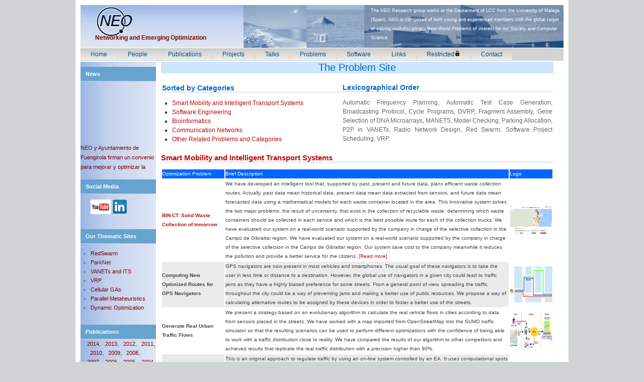

--- FILE ---
content_type: text/html
request_url: https://neo.lcc.uma.es/problems.html
body_size: 10537
content:
<!DOCTYPE html PUBLIC "-//W3C//DTD XHTML 1.0 Strict//EN" "http://www.w3.org/TR/xhtml1/DTD/xhtml1-strict.dtd">
<html xmlns="http://www.w3.org/1999/xhtml"><!-- InstanceBegin template="/Templates/TemplateCombi.dwt" codeOutsideHTMLIsLocked="false" -->
<head>
<!-- InstanceBeginEditable name="doctitle" -->
<title>NEO: Networking and Emerging Optimization</title>
<!-- InstanceEndEditable -->
<meta http-equiv="Content-Type" content="text/html; charset=UTF-8" />	
	<meta name="Robots" content="index,follow" />
	<link rel="stylesheet" type="text/css" href="css/main.css" media="screen" />
    <!-- Bootstrap -->
    <!--<link href="../bootstrap/css/bootstrap.css" rel="stylesheet" media="screen"> -->
	<script type="text/javascript">
	// toggle dynamic divs
    function toggle(div) {
    	var elem = document.getElementById(div);
    	if (elem.style.display=='') {elem.style.display='none'; return;}
    	elem.style.display='';
    }
	</script>
    <!-- InstanceBeginEditable name="head" --><!-- InstanceEndEditable -->
    
    <!-- Start of StatCounter Code -->
	<script type="text/javascript" language="javascript">
	var sc_project=1882386; 
	var sc_invisible=0; 
	var sc_partition=17; 
	var sc_security="dbf62c13"; 
	</script>
</head>
<body>
<a name="top" id="top"></a>
	<div id="content">	
		<div id="header">
            
            <table width="100%" border="0">
              <tr>
                <td width="60%" style="color:#800000; font-size:12px; padding-left:20pt" ><br /><br /><br />
                <strong>Networking and Emerging Optimization</strong></td>
                <td width="40%" style="color:#FFF">The NEO Research group works at the Deptarment of LCC from the University of Malaga (Spain). NEO is composed of both young and experienced members with the global target of solving multidisciplinary Real-World Problems of interest for our Society and Computer Science</td>
              </tr>
            </table>

            
			<!--<div id="logo">
		    <a href="http://www.uma.es/"><img src="../images/UMA-sinPEQ.gif" border="0 "alt="" /></a> &nbsp; &nbsp;
            <a href="http://www.lcc.uma.es/"><img src="../images/lcc.gif" alt="" border="0" /></a> &nbsp; &nbsp;
            <a href="http://www.gisum.uma.es/"><img src="../images/logoGisum.jpg" alt="" border="0 "/></a> 
            </div>  -->
		</div> 
       
		<div id="menu">
        	<ul>
                <li><a href="index.html">Home</a></li>
                <li><a href="team.html">People</a></li>
                <li><a href="publications.html">Publications</a></li>
                <li><a href="projects.html">Projects</a></li>
                <li><a href="oralpresentations.html">Talks</a></li>
                <li><a href="problems.html">Problems</a></li>
                <li><a href="http://neo.lcc.uma.es/software/index/">Software</a></li>
                <li><a href="links.html">Links</a></li>
                <li><a href="restricted/restricted.html">Restricted<img border="0" src="images/lock.png" width="12" height="12" alt="restricted" /></a></li>
                <li><a href="contact.html">Contact</a></li>
    		</ul>
             
       </div>
	
       <!-- <div style="clear: both;"> sfsdfgsdfg </div>   -->
			
		<!-- Barra lateral vertical izquierda de navegacion -->
	  <div class="left"> 
	
			<h2> News<!-- &nbsp; &nbsp; <img src="../images/noticias.jpeg" alt="news"/> --> </h2>
            
             <marquee class="scroll"  style="font-size:9px" behavior="scroll" direction="up" height="180" scrollamount="1" scrolldelay="20" truespeed="" onmouseover="this.stop()" onmouseout="this.start()" align="center" >
            
             <p><a href="https://www.uma.es/sala-de-prensa/noticias/uma-y-el-ayuntamiento-de-fuengirola-firman-un-convenio-para-avanzar-en-ciudades-inteligentes/" target="_blank">NEO y Ayuntamiento de Fuengirola firman un convenio para mejorar y optimizar la seguridad en la ciudad</a></p><br />
              
              <p style="color:#000000">
              <a href="https://fundaciondescubre.es/noticias/disenan-un-sistema-inteligente-que-preve-el-volumen-de-los-contenedores-de-residuos-para-planificar-la-ruta-de-recogida-mas-eficiente/" target="_blank">Fundación Descubre: Predicciones sobre residuos</a></p><br />
              
              <p><a style="color:#030" href="http://www.uma.es/sala-de-prensa/noticias/disenan-herramientas-inteligentes-para-mejorar-la-movilidad-vial-en-la-ciudad-/" target="_blank">NEO diseña herramientas inteligentes para mejorar la movilidad vial en la ciudad</a></p><br />
             
            <p>
            Eco-IoT en la prensa: <a href="https://www.europapress.es/andalucia/malaga-00356/noticia-disenan-contenedores-inteligentes-reducir-reutilizar-residuos-plastico-hoteles-20200615145133.html" target="_blank">Europa Press,</a>
				 <a href="https://www.laopiniondemalaga.es/malaga/2020/06/16/disenan-contenedor-inteligente-residuos-plasticos/1172275.html" target="_blank">La Opinión</a>,
				 <a href="https://agencias.abc.es/noticia.asp?noticia=3407255" target="_blank">ABC,</a>
				 <a href="https://www.lavanguardia.com/tecnologia/20200615/481789164734/disenan-un-contenedor-inteligente-para-reducir-residuos-plasticos-en-hoteles.html" target="_blank">La Vanguardia</a>
            </p><br />
             
             <p>
             Evolución natural para regular los semáforos: 
					<a href="https://fundaciondescubre.es/noticias/aplican-algoritmos-basados-en-la-evolucion-natural-para-regular-los-semaforos-de-las-ciudades-y-evitar-atascos/" target="_blank">Fundación Descubre</a>,
					<a href="https://www.laopiniondemalaga.es/malaga/2020/06/23/disenan-uma-sistema-regular-semaforos/1173838.html" target="_blank">La Opinion</a>,
					<a href="https://www.diariosur.es/malaga-capital/investigadores-disenan-sistema-20200623142943-nt.html" target="_blank">Sur</a>,
					<a href="https://www.20minutos.es/noticia/4300944/0/investigadores-de-la-uma-disenan-un-sistema-para-regular-los-semaforos-y-reducir-atascos-y-contaminacion/" target="_blank">20 minutos</a>,
					<a href="https://www.europapress.es/andalucia/malaga-00356/noticia-investigadores-uma-disenan-sistema-inteligente-regular-semaforos-reducir-atascos-contaminacion-20200623092517.html" target="_blank">Europa Press</a>
             </p><br />
          <!--   
              <p><a href="http://mallba10.lcc.uma.es/videos/Smart Cities English HD.mp4" target="_blank">New Video on Smart Cities (English Version) </a></p><br />
              
             <p><a style="color:#030" href="http://ieeexplore.ieee.org/xpl/articleDetails.jsp?arnumber=6510532">García-Nieto accesit in the VIII UMA Research Awards with the article "Optimal Cycle Program of Traffic Lights With Particle Swarm Optimization"</a></p><br />
              
             <p><a href="../difusion/cope_la_tarde.mp3">Cope &quot;La Tarde&quot;:Radio Interview to E. Alba</a></td></p><br />
             
             <p><a style="color:#030" href="../awards.html">Best PhD Thesis in DOCTORAL AWARDS of University of Málaga to J. Durillo</a></p>
			 <br />
             
             <p><a href="../difusion/rnr-22-07-14.mp3">RNE1 - Radio Interview to E. Alba</a></p><br />

			<a style="color:#FFFFFF" href="http://neo.lcc.uma.es/staff/jmgn/doc/rpo-ss.htm">[META'10] Special Session on Real Parameter Optimization: From Benchmarking To Real World Applications</a><br><br />
			
			 <p><a href="awards.html">Best Paper Award in EvoCOMNET 2009 to G. Molina y E. Alba</a></p> <br />
				
			 <p style="background-color:#D9D9FF">
             <a style="color:#005082;" href="awards.htm">Second Prize "Juan L&oacute;pez de Pe&ntilde;alver" of FGUMA to F. Luna</a>
             </p> -->
             
			</marquee>
            
        <h2> Social Media </h2>
			<ul>
				<a href="https://www.youtube.com/user/NaturalOptimization" target="_blank"><img src="images/youtube2.jpg" width="40" alt="Youtube" /></a>
				 <a href="https://www.linkedin.com/company/neo-research-group" target="_blank"> <img src="images/linkedin.png" width="30" height="30" alt="Linkedin" /></a> 
            </ul>
			
           <h2> Our Thematic Sites </h2>
         <ul>
         		<li><a href="http://en.danielstolfi.com/redswarm/index.php">RedSwarm</a></li>
         		<li><a href="http://neo.lcc.uma.es/parknet/index.html">ParkNet</a></li> 
                <!--<li><a href="http://neo.lcc.uma.es/staff/jamal/portal/">Metaheuristics for  VANETs</a></li>  -->
				 <li><a href="http://neo.lcc.uma.es/staff/jamal/vanet/">VANETs and ITS </a></li>
                <li><a href="http://neo.lcc.uma.es/vrp/">VRP</a></li> 
               <!-- <li><a href="http://neo.lcc.uma.es/mase/">Metaheuristics and Software Engineering</a></li> -->
				<li><a href="http://neo.lcc.uma.es/cEA-web/index.htm">Cellular GAs</a></li> 
				<li><a href="http://mallba4.lcc.uma.es/PM/index.php/Parallel_Metaheuristics">Parallel Metaheuristics</a></li> 
				<li><a href="http://neo.lcc.uma.es/dynamic/index.html">Dynamic Optimization</a></li>
        </ul>


		<h2> Publications</h2>
            <p style="margin-left:10pt">
            	<a href="publications/public2014.html">2014</a>, &nbsp;
                <a href="publications/public2013.html">2013</a>, &nbsp;
            	<a  href="publications/public2012.html">2012</a>, &nbsp;
                <a  href="publications/public2011.html">2011</a>, &nbsp;
                <a  href="publications/public2010.html">2010</a>, &nbsp;
                <a  href="http://diricom.lcc.uma.es/diricom/diricom-es/publi2009.html">2009</a>, &nbsp;
                <a  href="http://diricom.lcc.uma.es/diricom/diricom-es/publi2008.html">2008</a>, &nbsp;
                <a  href="publications/Publi2007.htm">2007</a>, &nbsp;
                <a  href="publications/Publi2006.htm">2006</a>, &nbsp;
                <a  href="publications/Publi2005.htm">2005</a>, &nbsp;
                <a   href="publications/Publi2004.htm">2004</a>, &nbsp;
                <a   href="publications/Publi2003.htm">2003</a>, &nbsp;
                <a   href="publications/publi2002.html">2002</a>, &nbsp;
                <a   href="publications/publi2001.html">2001</a>, &nbsp;
                <a   href="publications/publi2000.html">2000</a>, <a   href="publications/Publi1993-1997.html">Previous years</a>            
             </p>
                
			<h2> Other links </h2>
			<ul>
				<li><a href="http://www.uma.es/">UMA</a></li> 
				<li><a href="http://www.lcc.uma.es/">Department</a></li> 
				<li><a href="tesis.html">Group Theses</a></li> 
				<li><a href="team.html">Visiting <br/>Researchers</a></li>
                <li><a href="oralpresentations.html">Oral Presentations</a></li>
			</ul>
            
                
	  </div>
        <!-- Fin de barra de navegacion -->
      <!-- InstanceBeginEditable name="EditRegion1" -->
       <a name="top" id="top"></a>
      <div class="third" style="width:780px"> 
      	<h1 style="color:#06C; background-color:#CCE6FF; font-size:20px" align="center">The Problem Site</h1>
      		<br/>
           
            <table width="100%" border="0">
              <tr>
                <td width="46%"><h2 style="color:#06C">Sorted by Categories</h2>
                    <ul style="font-size:12px; color:#004080">
                    <li><a href="#traffic">Smart Mobility and Intelligent Transport Systems</a></li>
                    <li><a href="#software">Software Engineering</a></li>
                    <li><a href="#bioinformatics">Bioinformatics</a></li>
                    <li><a href="#communications">Communication Networks</a></li>
                    <li><a href="#other">Other Related Problems and Categories</a></li>
                    </ul>
            	</td>
                <td width="54%"><h2 style="color:#06C">Lexicographical Order</h2>
                <p align="justify" style="font-size:12px; color:#666">
                <a style="color:#666" href="http://oplink.lcc.uma.es/problems/afp.html"> Automatic Frequency Planning</a>, 
                <a style="color:#666" href="http://mstar.lcc.uma.es/problems/swtesting.html"> Automatic Test Case Generation</a>, 
                <a style="color:#666" href="http://roadme.lcc.uma.es/problems.html"> Broadcasting Protocol</a>,
                <a style="color:#666" href="http://neo.lcc.uma.es/problems/traffic-lights/index.html"> Cycle Programs</a>, 
                <a style="color:#666" href="http://neo.lcc.uma.es/dynamic/vrp.html"> DVRP</a>,
                <a style="color:#666" href="http://neo.lcc.uma.es/bio.html"> Fragment Assembly</a>, 
                <a style="color:#666" href="http://neo.lcc.uma.es/bio.html"> Gene Selection of DNA Microarrays</a>, 
                <a style="color:#666" href="http://oplink.lcc.uma.es/problems/manets.html"> MANETS</a>,
                <a style="color:#666" href="http://mstar.lcc.uma.es/problems/modelchecking.html"> Model Checking</a>,
                <a style="color:#666" href="http://neo.lcc.uma.es/parknet/desktop/index.html"> Parking Allocation</a>, 
                <a style="color:#666" href="http://neo.lcc.uma.es/staff/jamal/portal/"> P2P in VANETs</a>,
                <a style="color:#666" href="http://oplink.lcc.uma.es/problems/rnd.html"> Radio Network Design</a>, 
                <a style="color:#666" href="http://en.danielstolfi.com/redswarm/problemas.php">Red Swarm</strong></a>, 
                <a style="color:#666" href="http://mstar.lcc.uma.es/problems/swscheduling.html">Software Project Scheduling</a>, 
                <a style="color:#666" href="http://www.bernabe.dorronsoro.es/vrp/">VRP</a>.
                
                </p>
                <br />
                </td>
              </tr>
            </table>

            <a name="traffic" id="traffic"></a>
            <h2>Smart Mobility and Intelligent Transport Systems</h2>

    <table style="font-size:10px" width="100%" border="0" align="center">
              <tr  bgcolor="#06C" style="color:#FFF"">
                <td width="16%" bgcolor="#0066FF">Optimization Problem</td>
                <td width="73%" bgcolor="#0066FF">Brief Description</td>
                <td width="11%" bgcolor="#0066FF">Logo</td>
              </tr>
              
               <tr>
                <td width="16%"><strong><a href="http://bin-ct.lcc.uma.es/" target="_blank">BIN-CT: Solid Waste Collection of tomorrow</a></strong> <a href="http://bin-ct.lcc.uma.es/"></a></a></td>
                <td width="73%"  style="margin-left:3mm">We have developed an intelligent tool that, supported by past, present and future data, plans efficient waste collection routes. Actually, past data mean historical data, present data mean data extracted from sensors, and future data mean forecasted data using a mathematical models for each waste container located in the area. This innovative system solves the two major problems, the result of uncertainty, that exist in the collection of recyclable waste: determining which waste containers should be collected in each service and which is the best possible route for each of the collection trucks. We have evaluated our system on a real-world scenario supported by the company in charge of the selective collection in the Campo de Gibraltar region. We have evaluated our system on a real-world scenario supported by the company in charge of the selective collection in the Campo de Gibraltar region. Our system save cost to the company meanwhile it reduces the pollution and provide a better service for the citizens. <a href="http://bin-ct.lcc.uma.es/">[Read more]</a></td>
                <td width="11%" ><img align="middle" src="images/Bin-CTapp.png" alt="BIN-CT" width="85" height="60" /></td>
      </tr>
              
              <tr>
                <td width="16%" bgcolor="#EBEBEB"><strong>Computing New Optimized Routes for GPS Navigators</strong></a></td>
                <td width="73%" bgcolor="#EBEBEB"  style="margin-left:3mm">GPS navigators are now present in most vehicles and smartphones. The usual goal of these navigators is to take the user in less time or distance to a destination. However, the global use of navigators in a given city could lead to traffic jams as they have a highly biased preference for some streets. From a general point of view, spreading the traffic throughout the city could be a way of preventing jams and making a better use of public resources. We propose a way of calculating alternative routes to be assigned by these devices in order to foster a better use of the streets. </td>
                <td width="11%" ><img align="middle" src="images/routing.png" alt="Routing" width="85" height="72" /></td>
              </tr>
              
              <tr>
                <td width="16%"><strong>Generate Real Urban Traffic Flows</strong> </a></td>
                <td width="73%"  style="margin-left:3mm"> We present a strategy based on an evolutionary algorithm to calculate the real vehicle flows in cities according to data from sensors placed in the streets. We have worked with a map imported from OpenStreetMap into the SUMO traffic simulator so that the resulting scenarios can be used to perform different optimizations with the confidence of being able to work with a traffic distribution close to reality. We have compared the results of our algorithm to other competitors and achieved results that replicate the real traffic distribution with a precision higher than 90%.</td>
                <td width="11%" ><img align="middle" src="images/fga.png" alt="Traffic Flows" width="85" height="72" /></td>
      </tr>
              
              <tr>
                <td width="16%" bgcolor="#EBEBEB"><a href="http://en.danielstolfi.com/redswarm/problemas.php"><strong>Red Swarm</strong></a></td>
                <td width="73%" bgcolor="#EBEBEB"  style="margin-left:3mm">This is an original approach to regulate traffic by using an on-line system controlled by an EA. It uses computational spots with WiFi connectivity located at traffic lights (the Red Swarm), which are used to suggest alternative individual routes to vehicles. The objective is to find a configuration for the Red Swarms which reduces the travel time  and also prevents traffic jams. <a href="http://en.danielstolfi.com/redswarm/problemas.php">[Read more]</a></td>
                <td width="11%" ><img align="middle" src="http://www.danielstolfi.com/redswarm/img/z1_sumo_osm.jpg" alt="Red Swarm" width="85" height="72" /></td>
              </tr>
             
             <tr>
                <td width="16%"><a href="http://neo.lcc.uma.es/parknet/desktop/index.html"><strong>Optimal Parking Allocation</strong> </a></td>
                <td width="73%"  style="margin-left:3mm">ParkNet is a software platform for the automatic management of places in public parkings. It has been designed with the aim of assisting drivers on the place location, with the global target of minimizing the time to park their own vehicles, as well as maximizing the economical profit to administrations for this management. <a href="http://neo.lcc.uma.es/parknet/desktop/index.html">[Read more]</a></td>
                <td width="11%" ><img align="middle" src="http://neo.lcc.uma.es/parknet/desktop/images/cityrender.png" alt="ParkNet" width="85" height="72" /></td>
      </tr>
             
              <tr>
                <td width="16%" bgcolor="#EBEBEB"><a href="problems/traffic-lights/index.html"><strong> Optimal Cycle Program of Traffic Lights </strong></a></td>
                <td width="73%" bgcolor="#EBEBEB"  style="margin-left:3mm">Optimal scheduling of traffic lights, and in particular optimal light cycle programs, is also a crucial task in actual cities with potential benefits in terms of energy consumption, traffic flow management, pedestrian safety, and environmental issues. Unlike new decentralized self-regulated lights, or traditional queue based systems, the use of metaheuristic algorithms to find successful cycle programs of traffic lights is still an open issue. <a href="problems/traffic-lights/index.html">[Read more]</a></td>
                <td width="11%" ><img align="middle" src="http://roadme.lcc.uma.es/images/traffictlights.jpg" alt="Traffic Light Scheduling" width="85" height="72" /></td>
              </tr>
              
              <tr>
                <td width="16%" ><a href="http://roadme.lcc.uma.es/problems.html"><strong>Broadcasting Protocol Tuning</strong></a></td>
                <td width="73%" >Optimizing the broadcasting protocol is especially important in VANETs, since it can speed up basic network operations with the aim of enhancing upper QoS applications. This problem can be tackled by targeting three main goals: reaching as many devices as possible, minimizing the network utilization, and reducing the duration time of the broadcasting process. <a href="http://roadme.lcc.uma.es/problems.html">[Read more]</a></td>
                <td width="11%" ><img align="middle" src="http://roadme.lcc.uma.es/images/broadcasting.jpg" alt="Broadcasting Protocol Tuning" width="85" height="72" /></td>
              </tr>
              <tr>
                <td width="16%" bgcolor="#EBEBEB"><a href="http://neo.lcc.uma.es/staff/jamal/portal/"><strong>Optimal Transfer of P2P Information in VANETs </strong> </a></td>
                <td width="73%" bgcolor="#EBEBEB"  style="margin-left:3mm">The search of the best protocol configuration for VANETs by hand is practically impossible since it exists an enormous number of different possibilities. For this reason we face this problem by mean of automatic intelligent tools. We treat the optimization of the Vehicular Data Transport Protocol (VDTP) known as the Optimal File Transfer Configuration (OFTC) problem. VDTP is a connectionless protocol which operates on UDP to exchange files among vehicles. <a href="http://neo.lcc.uma.es/staff/jamal/portal/">[Read more]</a></td>
                <td width="11%" ><img align="middle" src="http://neo.lcc.uma.es/staff/jamal/portal/sites/default/files/images/homeimage1.gif" alt="VANETs" width="85" height="72" /></td>
</tr>
<tr>
                <td width="16%" ><a href="http://neo.lcc.uma.es/dynamic/vrp.html"><strong> Dynamic Vehicle Routing Problem (DVRP)</strong> </a></td>
                <td width="73%"  style="margin-left:3mm">DVRP consists in assigning optimal routes to a fleet of vehicles that must give service to a set of clients. The problem conditions can be dynamic (especially if the fleet is connected to adapt to changing conditions), and therefore, highly variable: travel times may change due to traffic incidences, routes might be blocked off, new customer demands can be accepted and included in current routes, withdrawal of scheduled demands could be possible, etc. <a href="http://neo.lcc.uma.es/dynamic/vrp.html">[Read more]</a></td>
                <td width="11%" ><img align="middle" src="http://roadme.lcc.uma.es/images/dvrp2eng.png" alt="Traffic Light Scheduling" width="85" height="72" />
                </td>
</tr>

<tr>
                <td width="16%" bgcolor="#EBEBEB"><a href="http://www.bernabe.dorronsoro.es/vrp/"><strong> Vehicle Routing Problem (VRP)</strong> </a></td>
                <td width="73%" bgcolor="#EBEBEB"  style="margin-left:3mm">The Vehicle Routing Problem (VRP) is one of the most challenging combinatorial optimization task. Defined more than 40 years ago, this problem consists in designing the optimal set of routes for fleet of vehicles in order to serve a given set of customers. The interest in VRP is motivated by its practical relevance as well as by its considerable difficulty. <a href="http://www.bernabe.dorronsoro.es/vrp/">[Read more]</a></td>
                <td width="11%" ><img align="middle" src="http://www.bernabe.dorronsoro.es/vrp/images/malaga.gif" alt="VRP" width="85" height="72" /><br /><a href="#top"><strong>[Go to Top]</strong></a>
        </td>
</tr>

      		</table>
            
      
      <a name="software" id="software"></a>
      <h2>Software Engineering</h2>
      
       <table style="font-size:10px" width="100%" border="0" align="center">
              <tr bgcolor="#06C" style="color:#FFF"">
                <td width="16%" bgcolor="#0066FF">Optimization Problem</td>
                <td width="73%" bgcolor="#0066FF">Brief Description</td>
                <td width="11%" bgcolor="#0066FF">Logo</td>
         	  </tr>
             
             
              <tr>
                <td width="16%" bgcolor="#EBEBEB"><a href="http://mstar.lcc.uma.es/problems/swscheduling.html"><strong>Software Project Scheduling</strong> </a></td>
                <td width="73%" bgcolor="#EBEBEB"  style="margin-left:3mm">The Software Project Scheduling problem consists in deciding who does what during the software project lifetime. There exists a set of employees that have to complete a set of tasks. Each employee has a salary and some skills. The tasks are related by a Task Precedence Graph (TPG), wich determines a partial ordering in the set of tasks. The main two objectives are to reduce the completion time and the cost of the whole project. <a href="http://mstar.lcc.uma.es/problems/swscheduling.html">[Read more]</a></td>
                <td width="11%" ><img align="middle" src="images/software-scheduling-project.jpg" alt="Software Project Scheduling" width="85" height="72" /></td>
              </tr>
              
              <tr>
                <td width="16%" ><a href="http://mstar.lcc.uma.es/problems/swtesting.html"><strong>Automatic Test Case Generation</strong></a></td>
                <td width="73%" >Software Testing is one of the most important phases of the software development process. The objective is to find errors in the software and to assure its correctness with a high probability. An automatic test case generator is a tool that proposes a set of test cases to be run on a given program in order to check if the program satifies the functional or non-functional requirements. <a href="http://mstar.lcc.uma.es/problems/swtesting.html">[Read more]</a></td>
                <td width="11%" ><img align="middle" src="http://mstar.lcc.uma.es/images/program.gif" alt="Automatic Test Case Generation" width="85" height="72" /></td>
              </tr>
              <tr>
                <td width="16%" bgcolor="#EBEBEB"><a href="http://mstar.lcc.uma.es/problems/modelchecking.html"><strong>Model Checking</strong> </a></td>
                <td width="73%" bgcolor="#EBEBEB"  style="margin-left:3mm">Model checking is a fully automatic technique that allows to check if a given concurrent system satisfies a property like, for example, the absence of deadlocks, the absence of starvation, the fulfilment of an invariant, etc. The use of this technique is a must when developing software that controls critical systems, such as an airplane or a spacecraft. However, the memory required for the verification usually grows in an exponential way with the size of the system to verify. <a href="http://mstar.lcc.uma.es/problems/modelchecking.html">[Read more]</a></td>
                <td width="11%" ><img align="middle" src="http://mstar.lcc.uma.es/images/mc.png" alt="Model Checking" width="85" height="72" /><br /><a href="#top"><strong>[Go to Top]</strong></a></td>
                <td width="0%"></td>
              </tr>
   		</table>
           
      	
      <a name="bioinformatics" id="bioinformatics"></a>
       <h2>Bioinformatics</h2>
       
       <table style="font-size:10px" width="100%" border="0" align="center">
              <tr bgcolor="#06C" style="color:#FFF"">
                <td width="16%" bgcolor="#0066FF">Optimization Problem</td>
                <td width="73%" bgcolor="#0066FF">Brief Description</td>
                <td width="11%" bgcolor="#0066FF">Logo</td>
         	  </tr>
             
             
              <tr>
                <td width="16%" bgcolor="#EBEBEB"><a href="problems/bioinformatics/index.html"><strong>Gene Selection of DNA Microarrays</strong> </a></td>
                <td width="73%" bgcolor="#EBEBEB"  style="margin-left:3mm">Optimal gene selection in DNA Microarrays is a complex problem proved to be NP-hard. Therefore, we need efficient automated approaches to tackle it. Metaheuristics algorithms have proved to be adequate tools for this matter, since they are capable of solving the feature selection accurately and efficiently for the large dimensions needed in Biology.<a href="http://neo.lcc.uma.es/bio.html">[Read more]</a></td>
                <td width="11%" ><img align="middle" src="emeroptim/images/bioinformatics.jpg" alt="Gene Selection of DNA Microarrays" width="85" height="72" /></td>
              </tr>
              
              <tr>
                <td width="16%" ><a href="http://neo.lcc.uma.es/bio.html"><strong>Fragment Assembly</strong></a></td>
                <td width="73%" >Large strands of DNA need to be broken into small fragments for sequencing in a process called shotgun sequencing. In this approach, several copies of a portion of DNA are each broken into many segments short enough to be sequenced automatically by machine. But this process does not keep neither the ordering of the fragments nor the portion from which a particular fragment came. This leads to the DNA fragment assembly problem, in which these short sequences have to be then reassembled, in order, using the overlapping portions as landmarks. <a href="http://neo.lcc.uma.es/bio.html">[Read more]</a></td>
                <td width="11%" ><img align="middle" src="http://ars.els-cdn.com/content/image/1-s2.0-S0305054806003157-gr1.jpg" alt="Automatic Test Case Generation" width="85" height="72" /><br /><a href="#top"><strong>[Go to Top]</strong></a></td>
              </tr>
             
   		</table>
            
      
       <a name="communications" id="communications"></a>
       <h2>Communication Networks</h2>
      
      
      <table style="font-size:10px" width="100%" border="0" align="center">
              <tr bgcolor="#06C" style="color:#FFF"">
                <td width="16%" bgcolor="#0066FF">Optimization Problem</td>
                <td width="73%" bgcolor="#0066FF">Brief Description</td>
                <td width="11%" bgcolor="#0066FF">Logo</td>
         	  </tr>
             
             
              <tr>
                <td width="16%" bgcolor="#EBEBEB"><a href="http://oplink.lcc.uma.es/problems/afp.html"><strong>Automatic Frequency Planning</strong> </a></td>
                <td width="73%" bgcolor="#EBEBEB"  style="margin-left:3mm"> This problem relies in assigning the limited spectrum of frequencies available to all TRXs of the GSM network in order to maximize its performance, or, what is the same, minimize interferences. The input data include the network topology as well as the potential interferences between each pair of TRXs. <a href="http://oplink.lcc.uma.es/problems/afp.html">[Read more]</a></td>
                <td width="11%" ><img align="middle" src="http://oplink.lcc.uma.es/images/afp_bis.gif" alt="Automatic Frequency Planning" width="85" height="72" /></td>
              </tr>
              
              <tr>
                <td width="16%" ><a href="http://oplink.lcc.uma.es/problems/manets.html"><strong>Mobile Ad-hoc Networks (MANETS)</strong></a></td>
                <td width="73%" >Optimizing the broadcasting protocol for MANETs networks supposes a very complex problem because of the own features of this kind of networks. Due to the highly fluctuating nature of these networks, the evaluation function is stochastic, making necessary multiple executions of the simulator for evaluating the protocol. In addition, every time we execute the simulator the protocol is evaluated on a different network, since we are working with a problems generator. Finally, the problem is easily scalable just by adding more devices to the simulation area.  <a href="http://oplink.lcc.uma.es/problems/manets.html">[Read more]</a></td>
                <td width="11%" ><img align="middle" src="images/manet.jpg" alt="Mobile Ad-hoc Networks" width="85" height="72" /></td>
              </tr>
              <tr>
                <td width="16%" bgcolor="#EBEBEB"><a href="http://oplink.lcc.uma.es/problems/rnd.html"><strong>Radio Network Design</strong> </a></td>
                <td width="73%" bgcolor="#EBEBEB"  style="margin-left:3mm">This NP-hard combinatorial problem consists of determining a set of locations for placing radio antennae in a geographical area in order to offer high radio coverage using the smallest number of antennae. This problem is originally found in mobile telecommunications (such as mobile telephony), and is also relevant in the rising area of sensor networks. The part of an area that is covered by an antenna is called a cell. In the following we will assume that the cells and the area considered are discretized, that is, they can be described as a finite collection of geographical locations. <a href="http://oplink.lcc.uma.es/problems/rnd.html">[Read more]</a></td>
                <td width="11%" ><img align="middle" src="images/rnd.png" alt="Radio Network Design" width="85" height="72" /><br /><a href="#top"><br /><strong>[Go to Top]</strong></a>
                </td>
              </tr>
   		</table>
             
      
      
       <a name="other" id="other"></a>
       <h2>Other Related Problems and Categories</h2>
      
      
      
<table style="font-size:10px" width="100%" border="0" align="center">
              <tr bgcolor="#06C" style="color:#FFF">
                <td width="16%" bgcolor="#0066FF">Optimization Problem</td>
                <td width="73%" bgcolor="#0066FF">Brief Description</td>
                <td width="11%" bgcolor="#0066FF">Logo</td>
              </tr>
            
              <tr>
                <td width="16%" bgcolor="#EBEBEB"><a href="http://tracer.lcc.uma.es/problems/index.html"><strong>Continuous benchmarking problems:</strong> </a></td>
                <td width="73%" bgcolor="#EBEBEB"  style="margin-left:3mm">
                <a href="http://tracer.lcc.uma.es/problems/ackley/ackley.html" target="_blank">Ackley Function</a>, 
                <a href="http://tracer.uc3m.es/problems/auctions/Auction_problem.htm" target="_blank">Ausubel Auction</a>, 
                <a href="http://tracer.uc3m.es/problems/robosoccer/robosoccer.html">Behavioral Cloning</a>,
                <a href="http://tracer.uc3m.es/problems/eeg/eeg.html">Classifying EEG Signals</a>,
                <a href="http://tracer.lcc.uma.es/problems/fms/fms.html">Frequency Modulation Sounds</a>,
                <a href="http://tracer.lcc.uma.es/problems/rastrigin/rastrigin.html">Generalized Rastrigin Fuction</a>,
                <a href="http://tracer.lcc.uma.es/problems/Griewangk/griewangk.html">Griewangk Function</a>,
                <a href="http://tracer.lcc.uma.es/problems/tide/tide.html">High Tide Prediction</a>, 
                <a href="http://tracer.lcc.uma.es/problems/IPO_problem/IPO_Problem.html">Initial Public Offerings</a>,
                <a href="http://tracer.lcc.uma.es/problems/ktree/ktree.htm">Minimum Weighted K-Tree Subgraph</a>,
                <a href="http://tracer.lcc.uma.es/problems/ann/ann.html">Neural Networks Training</a>,
                <a href="http://tracer.lcc.uma.es/problems/polynomialFitting/polynomialFitting.html">Polynomial Fitting</a>,
                <a href="http://tracer.lcc.uma.es/problems/thomson/thomson.html">Thomson (Distributing n Charges on a Sphere)</a>,
                <a href="http://tracer.lcc.uma.es/problems/tsip/tsip.html">Time Series Identification</a>.
                
                 </td>
                <td width="11%" ><img align="middle" src="http://tracer.lcc.uma.es/problems/ackley/img/ackley.gif" alt="Ackley Function" width="85" height="72" /></td>
                
              </tr>
              <tr>
                <td width="16%"><a href="http://tracer.lcc.uma.es/problems/index.html"><strong>Discrete benchmarking problems:</strong> </a></td>
                <td width="73%"  style="margin-left:3mm">
                <a href="http://tracer.lcc.uma.es/problems/cgpf/The%20Computer%20Game%20Path%20Finding%20Problem.htm">Computer Game Path Finding</a>,
                <a href="http://tracer.lcc.uma.es/problems/design/design.html">Design Problem</a>,
                <a href="http://tracer.lcc.uma.es/problems/DisjPaths/disjpaths.html">Disjoint-paths</a>,
                <a href="http://tracer.lcc.uma.es/problems/edge/edge.htm">Edge 2-Connectivity Augmentation</a>,
                <a href="http://tracer.lcc.uma.es/problems/estimation/estimation.html">Effort Estimation</a>,
                <a href="http://tracer.lcc.uma.es/problems/ecc/ecc.html"> Error Correcting Code Design</a>,
                <a href="http://tracer.lcc.uma.es/problems/gtsp/tsp.htm">Geometric Travelling Salesman</a>, 
                <a href="http://tracer.lcc.uma.es/problems/avalanche/avalanche.html">Hash Function Design</a>,
                <a href="http://tracer.lcc.uma.es/problems/maxsat/maxsat.htm">Maximum Boolean k-Satisfiability</a>,
                <a href="http://tracer.lcc.uma.es/problems/maxcut/maxcut.htm">Maximum Graph Cut</a>,
                <a href="http://tracer.lcc.uma.es/problems/mfp/mfp.html">Median Filter</a>,
                <a href="http://tracer.lcc.uma.es/problems/bisect/bisect.htm">Minimum Graph Bisection</a>,
                <a href="http://tracer.lcc.uma.es/problems/planif/planif.htm">Minimum Job Scheduling</a>,
                <a href="http://tracer.lcc.uma.es/problems/minla/minla.htm">Minimum Linear Arrangement</a>,
                <a href="http://tracer.lcc.uma.es/problems/multi01knap/knap.htm">Multidimensional 0-1 Knapsack</a>,
                <a href="http://tracer.lcc.uma.es/problems/npp/npp.html">Number Partitioning</a>,
                <a href="http://tracer.lcc.uma.es/problems/onemax/onemax.html">OneMax</a>,
                <a href="http://tracer.uc3m.es/problems/electoral/problemaElectoral.html">Electoral Polling</a>,
                <a href="http://tracer.lcc.uma.es/problems/psp/index.html">Project Scheduling</a>,
                <a href="http://tracer.lcc.uma.es/problems/qap/qap.htm">Quadratic Assignment</a>,
                <a href="http://tracer.lcc.uma.es/problems/royal/royaltree.htm">Royal Trees</a>,
                <a href="http://tracer.lcc.uma.es/problems/testing/index.html">Software Testing</a>,
                <a href="http://tracer.lcc.uma.es/problems/tagging/tagging.htm">Statistical Natural Language Tagging</a>.
                
                
                </td>
                <td width="11%" ><img align="middle" src="http://tracer.lcc.uma.es/problems/psp/ingsw-instance.gif" alt="Ackley Function" width="85" height="72" /></td>
                
              </tr>
     	   </table>
           <br /><a href="#top"><strong>[Go to Top]</strong></a>
       </div>
      
      
      
      
      <!-- InstanceEndEditable -->
     
</div> <!-- content -->

<div id="prefooter" align="center">
		<table align="center" width="100%" border="0" background="images/footer.jpg">
          <tr align="center">
          	<td>&nbsp; <a href="index.html">Home</a> | <a href="http://www.uma.es">University of Malaga</a> | <a href="http://www.informatica.uma.es">E.T.S.I. Informática</a> | <a href="contact.html">Contact Us</a></td>
            <td><img src="images/UMA-sinPEQ.gif" width="73" height="50" alt="University of Málaga" /></td>
          </tr>
          <tr align="center">
            <td>&nbsp;&copy; Copyright 2014, NEO-University of M&aacute;laga | Direct your comments on NEO to <a href="mailto:eat@lcc.uma.es">Enrique Alba</a></td>
            <td>
            <script type="text/javascript" language="javascript" src="http://www.statcounter.com/counter/counter.js"></script><noscript>
                <a href="http://www.statcounter.com/" target="_blank"> <img  src="http://c18.statcounter.com/counter.php?sc_project=1882386&amp;java=0&amp;security=dbf62c13&amp;invisible=0" alt="hidden hit counter" border="1"> </a> </noscript>
            </td>
          </tr>
          
        </table>
</div>
	<!--<div id="footer"></div> -->
    
</body>
<!-- InstanceEnd --></html>


--- FILE ---
content_type: text/css
request_url: https://neo.lcc.uma.es/css/main.css
body_size: 2191
content:
/* 

	project:  website traffic (free CSS templates)
	author:   luka cvrk (www.solucija.com) 

   
*/

*{ margin: 0; padding: 0; }* 
body { font: .74em Verdana, Arial, "Trebuchet MS", Tahoma, sans-serif; line-height: 1.6em; background: #D0D4D4; color: #444; }

a {	color: #B60D0A;	background: inherit; text-decoration: none; }
a:hover { color: #808080; background: inherit; }
p { margin: 0 0 0 0; }
h1 { font: normal 3.7em "Trebuchet MS", Arial, Sans-Serif; color: #fff; }
h1 a { color: #fff; background: inherit; }
h1 a:hover { color: #E4FFD3; background: inherit; }
sup { font-size: .3em; color: #DFCDA2; }
h2 { color: #B60D0A; font: bold 1.6em "Trebuchet MS", Arial, Sans-Serif; margin: 0 0 12px; border-bottom: 1px solid #ccc; }
h3 { color: #808080; background: #D0D4D4; padding: 3px 10px; margin: 0 0 15px; }
table { font-size:9px; }

#content { width: 960px; margin:auto; background: #fff; padding: 10px; }

#header { background-image:url(../emeroptim/images/header.jpg); height: 85px; width: 960px; }
#header p { margin: 0px 20px 0; color:#800000; }
#logo { padding: 60px 0 0 650px;  float: left; width: 600px; }

#search { float: right; width: 240px; text-align: right; margin: 10px 15px 0 0; }
#search a, #watch a { color: #fff; font-size: .8em; cursor: pointer; }

#searchform { padding: 10px; background: #A1BDD2;  }
#searchform p { margin: 0; }

#menu {
	margin-top: 1pt;
	margin-right: 0;
	margin-left: 0;
	margin-bottom: 1pt;
	height:25px;
	width:960px;
	background-color:#D0D4D4;
}
		#menu li { list-style: none; float: left; }
		#menu li a {	cursor: pointer; 
						padding: 5px 20px; /* ancho opcion menu */  
						line-height: 25px; 
						background: #D0D4D4; 
						margin: 0 1px 0 0; 
						color: #005082; /*#808080; */
						background-image:url(../../images/degradMenu.jpg); 
					}
		#menu li a:hover {	background: #B2B6B6; 
							color:#000; 
							}
		/*#menu li a.current { padding: 5px 67px 5px 40px;}*/
		/*#menu li a#last  { margin: 0; padding: 5px 45px 5px 40px; }*/

.third { font-size: .8em;  float: left;  margin: 0px 20px 10px 10px; }

.last { float: right; margin: 0 55px 10px 0; }
.third ul { padding: 0px 0 15px 20px; list-style-type:square; }

.oneColumn { font-size: .9em;  float: left; width: 750px; margin: 0px /*up*/ 5px 5px 170px /*right*/; }

.more { border-top: 1px solid #eee; padding: 5px 0 0 0; }

#prefooter {  width: 960px; margin: 0 auto; background: #fff; padding: 15px 10px 1px; font-size: .9em;  }
#prefooter a { color:#000; }

#footer {  width: 960px; margin: 15px auto; color: #808080; font-size: .9em; }
	#footer a { color: #444; }
	.right { float: right; text-align: right; font-size: 1em; }
		#footer .right a { margin: 0 0 0 2px; padding: 3px 10px; }
		#footer .right a:hover { background: #fff; color: #444; text-decoration: underline; }


.left {
	float: left;
	width: 150px;
	margin-top: 0px; /* 10px */
	background: #005082; /*#004990;*/
	background-image: url(../images/degrad3.jpg);
	position: relative;
	top: 0px;
}
.left h2 {
margin: 10px 0 0 0;
padding-left: 10px;
height: 28px;
line-height: 28px;
color: #fff;
font-size: 11px;
background: #66A3CF;/*#788BBD;*/
}
.left ul {
padding: 10px 0 15px 20px;
list-style-type: square;
color: #788BBD;
}
.left ul li a {
color:#800000;
text-decoration: none;
font-size: 11px;
font-weight: 100;
}
.left ul li a:hover {
color:#666;
/*font-weight: 600;*/
}

.left p a {
color:#800000;
text-decoration: none;
font-size: 11px;
font-weight: 100;
}
.left p a:hover {
color:#666;
/*font-weight: 600;*/
}

.e0 {
	height:180px;
	width:330px;
	padding:5pt;
	background-image:url(../emeroptim/images/group.jpg);
	/*background-color:#09C;*/
	color:#FFF;
}

.e0:hover{
	/*background-color:#EFEFEF;*/
	/*background-image:url(../emeroptim/images/group.jpg);*/
	color:#FF0;
}

.e1 {
	height:130px;
	width:160px;
	padding:12pt;
	background-image:url(../emeroptim/images/rlines.jpg);
	/*background-color:#09C;*/
	color:#FFF;
}

.e1:hover{
	/*background-color:#EFEFEF;*/
	color:#FF0;
}

.e2 {
	height:130px;
	width:160px;
	padding:12pt;
	/*background-color:#339933;*/
	background-image:url(../emeroptim/images/rprojects.jpg);
	color:#FFF;
}

.e2:hover{
	/*background-color:#EFEFEF;*/
	color:#FF0;
}

.e3 {
	/*background-color:#FF6600;*/
	height:130px;
	width:160px;
	padding:12pt;
	background-image:url(../emeroptim/images/public.jpg);
	color:#FFF; /*#0FF;*/
}

.e3:hover{
	/*background-color:#EFEFEF;*/
	color:#FF0;
}

.e4 {
	height:130px;
	width:160px;
	padding:12pt;
	background-image:url(../emeroptim/images/software.jpg);
	/*background-color:#800040;*/
	color:#FFF;
}

.e4:hover{
	/*background-color:#EFEFEF;*/
	color:#FF0;
}

.e5 {
	height:130px;
	width:160px;
	padding:12pt;
	/*background-color:#F60;*/
	background-image:url(../emeroptim/images/awards.jpg);
	color:#FFF; /*#004000;*/
}

.e5:hover{
	/*background-color:#EFEFEF;*/
	color:#FF0;
}

.e6 {
	height:130px;
	width:160px;
	padding:12pt;
	background-image:url(../emeroptim/images/media.jpg);
	color:#FFF;
}

.e6:hover{
	color:#FF0;
}

.e7 {
	height:130px;
	width:160px;
	padding:12pt;
	background-image:url(../emeroptim/images/talks.jpg);
	/*background-color:#6666CC;*/
	color:#FFF;
}

.e7:hover{
	/*background-color:#EFEFEF;*/
	color:#FF0;
}

.e8 {
	height:130px;
	width:160px;
	padding:12pt;
	background-image:url(../emeroptim/images/misc.jpg);
	color:#FFF;
}

.e8:hover{
	color:#FF0;
}


/********************************************************************************/


.carousel {
  position: relative;
  margin-bottom: 1px;
  line-height: 1;
  overflow:hidden;
}

.carousel-inner {
  position: relative;
  width: 100%;
  overflow: hidden;
}

.carousel .item {
  position: relative;
  display: none;
  -webkit-transition: 0.6s ease-in-out left;
     -moz-transition: 0.6s ease-in-out left;
       -o-transition: 0.6s ease-in-out left;
          transition: 0.6s ease-in-out left;
}

.carousel .item > img {
  display: block;
  line-height: 1;
}

.carousel .active,
.carousel .next,
.carousel .prev {
  display: block;
}

.carousel .active {
  left: 0;
}

.carousel .next,
.carousel .prev {
  position: absolute;
  top: 0;
  width: 100%;
}

.carousel .next {
  left: 100%;
}

.carousel .prev {
  left: -100%;
}

.carousel .next.left,
.carousel .prev.right {
  left: 0;
}

.carousel .active.left {
  left: -100%;
}

.carousel .active.right {
  left: 100%;
}

.carousel-control {
  position: absolute;
  top: 50%;
  left: 15px;
  width: 40px;
  height: 40px;
  margin-top: -20px;
  font-size: 60px;
  font-weight: 100;
  line-height: 30px;
  color: #ffffff;
  text-align: center;
  background: #222222;
  border: 3px solid #ffffff;
  -webkit-border-radius: 23px;
     -moz-border-radius: 23px;
          border-radius: 23px;
  opacity: 0.5;
  filter: alpha(opacity=50);
}

.carousel-control.right {
  right: 15px;
  left: auto;
}

.carousel-control:hover {
  color: #ffffff;
  text-decoration: none;
  opacity: 0.8;
  filter: alpha(opacity=80);
}

.carousel-caption {
	position: absolute;
	right: 0px;
	bottom: 0px;
	left: 0px;
	padding: 15px;
	background: #333333;
	background: rgba(0, 0, 0, 0.75);
	/*width: 357px;*/
}

.carousel-caption h4,
.carousel-caption p {
  line-height: 20px;
  color: #ffffff;
}

.carousel-caption h4 {
  margin: 0 0 5px;
}

.carousel-caption p {
  margin-bottom: 0;
}

.hero-unit {
  padding: 60px;
  margin-bottom: 30px;
  font-size: 18px;
  font-weight: 200;
  line-height: 30px;
  color: inherit;
  background-color: #eeeeee;
  -webkit-border-radius: 0px;
     -moz-border-radius: 0px;
          border-radius: 0px;
}

.hero-unit h1 {
  margin-bottom: 0;
  font-size: 60px;
  line-height: 1;
  letter-spacing: -1px;
  color: inherit;
}

.hero-unit li {
  line-height: 30px;
}

.pull-right {
  float: right;
}

.pull-left {
  float: left;
}

.hide {
  display: none;
}

.show {
  display: block;
}

.invisible {
  visibility: hidden;
}

.affix {
  position: fixed; 
}
/*
.container {
  margin-right: auto;
  margin-left: auto;
  *zoom: 1;
}

.container:before,
.container:after {
  display: table;
  line-height: 0;
  content: "";
}

.container:after {
  clear: both;
}

.container-fluid {
  padding-right: 20px;
  padding-left: 20px;
  *zoom: 1;
}

.container-fluid:before,
.container-fluid:after {
  display: table;
  line-height: 0;
  content: "";
}

.container-fluid:after {
  clear: both;
}
*/